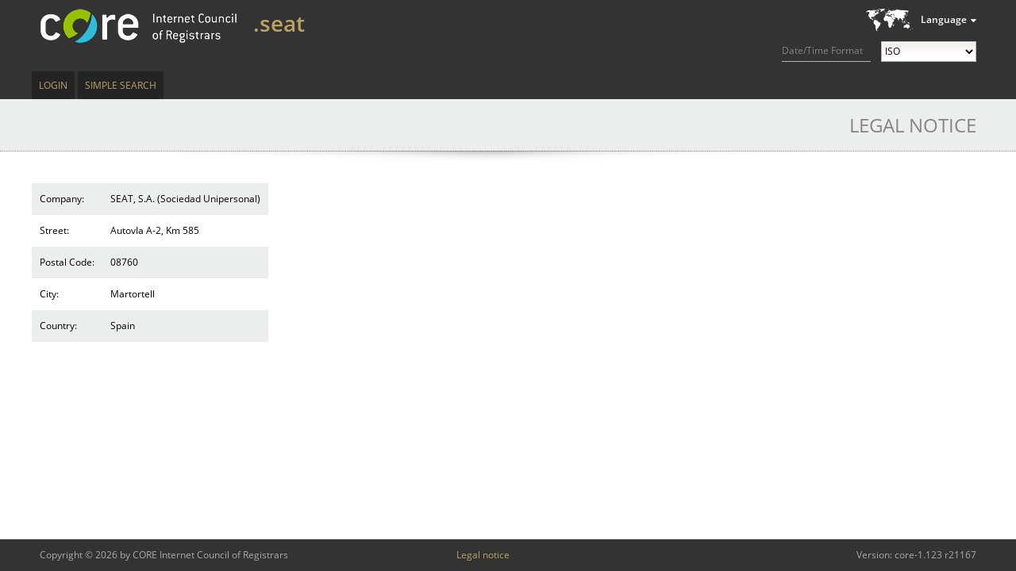

--- FILE ---
content_type: text/html;charset=UTF-8
request_url: https://whois.nic.seat/legal-notice;jsessionid=2FD9D66709CA1F2DC8BFE3EF936B9B2B
body_size: 6667
content:
<?xml version="1.0" encoding="UTF-8" ?>
<!DOCTYPE html PUBLIC "-//W3C//DTD XHTML 1.0 Transitional//EN" "http://www.w3.org/TR/xhtml1/DTD/xhtml1-transitional.dtd">
<html xmlns="http://www.w3.org/1999/xhtml"><head>
    
    <title>Legal notice
    </title>

    <link rel="icon" type="image/png" href="/javax.faces.resource/brand/core/images/favicon.png.faces" />

    
    <link href="/javax.faces.resource/css/normalize.css.faces" rel="stylesheet" type="text/css" /><link type="text/css" rel="stylesheet" href="/rfRes/skinning.ecss.faces;jsessionid=8DE323AAAB44FEF367298961CB0CB812?db=eAE7tpTDBQAFXwG4" /><link type="text/css" rel="stylesheet" href="/javax.faces.resource/css/generated/styles.css.faces;jsessionid=8DE323AAAB44FEF367298961CB0CB812" /><script type="text/javascript" src="/javax.faces.resource/jquery.js.faces;jsessionid=8DE323AAAB44FEF367298961CB0CB812"></script><script type="text/javascript" src="/javax.faces.resource/util.js.faces;jsessionid=8DE323AAAB44FEF367298961CB0CB812?ln=javascript"></script><script type="text/javascript" src="/javax.faces.resource/jstz.min.js.faces;jsessionid=8DE323AAAB44FEF367298961CB0CB812?ln=javascript"></script><script type="text/javascript" src="/javax.faces.resource/js.cookie-2.1.0.min.js.faces;jsessionid=8DE323AAAB44FEF367298961CB0CB812?ln=javascript"></script><script type="text/javascript" src="/javax.faces.resource/time-format.js.faces;jsessionid=8DE323AAAB44FEF367298961CB0CB812?ln=javascript"></script><script type="text/javascript">
      jQuery (function ()
      {
        tango.squeezeBetween (document.getElementById ("registry-description"),
        "#headerContainer > .homeLink", "#headerContainer > .headActions");
        tango.enableExpansion (".userInfo > .userInfo-generic > .info > .username");
        tango.enableExpansion (".userInfo > .userInfo-additional > .client");
        tango.enableExpansion (".userInfo > .userInfo-additional > .impersonation");

        if (typeof adjustRegistryInfo === 'function')
        {
          adjustRegistryInfo ("registry-description");
        }
      });
    </script><link type="text/css" rel="stylesheet" href="/javax.faces.resource/registry-info.css.faces;jsessionid=8DE323AAAB44FEF367298961CB0CB812?ln=css" /><script type="text/javascript" src="/javax.faces.resource/jquery/jquery-accessibleMegaMenu.js.faces;jsessionid=8DE323AAAB44FEF367298961CB0CB812?ln=javascript"></script></head><body class="tango ">
      <div class="bodyWrap">

        <div id="pageContainer">

    <div id="headerContainer" class="fullWindowWidth"><a href="/search;jsessionid=8DE323AAAB44FEF367298961CB0CB812" class="homeLink"><span class="homeLinkText">TANGO WEB WHOIS</span></a>

      <div class="headActions">
        <div class="localeControls">
          <div class="languageSwitcherContainer">
    <div id="j_idt21" class="languageSwitcher">
        <div class="title">Language</div>
    <ul class="languages">
        <li class="active"><span>English</span>
        </li>
        <li class="selectable"><a href="?set-language=de">Deutsch</a>
        </li>
        <li class="selectable"><a href="?set-language=fr">Français</a>
        </li>
        <li class="selectable"><a href="?set-language=it">Italiano</a>
        </li>
        <li class="selectable"><a href="?set-language=ca">Català</a>
        </li>
    </ul>
    </div>
          </div>

          <div class="time-format">
            <label for="time-format">Date/Time Format</label>
            <select id="time-format">
              <option value="ISO" selected="selected">ISO</option>
              <option value="UTC">UTC/GMT</option>
              <option value="LOCAL">Local</option>
            </select>
          </div>

          <input id="locale" type="hidden" value="en" />
        </div>
      </div>
    

    <div id="registry-description" class="registryDescription tango"><div class="apex"><span class="uname">.seat</span></div>
        <div class="flavor inline icon-prod"></div>

      
    </div>
    </div><script type="text/javascript">
        $(function () {
          $("nav:first").accessibleMegaMenu({
            uuidPrefix: "accessible-menu",
            menuClass: "accessibleMenu",
            topNavItemClass: "menuItem",
            panelClass: "subMenu",
            panelGroupClass: "subMenu",
            hoverClass: "hover",
            focusClass: "focused",
            openClass: "open"
          });
        });
      </script>

      <div class="menuContainer clearfix fullWindowWidth">

        <nav class="menuTopArea clearfix" role="navigation">
          <ul class="accessibleMenu">
      <li id="top-level:0:item" class="first menuItem clearfix  single "><a href="/login;jsessionid=8DE323AAAB44FEF367298961CB0CB812" class="menuItemLink">Login</a>
      </li>
      <li id="top-level:1:item" class="last menuItem clearfix  single "><a href="/search;jsessionid=8DE323AAAB44FEF367298961CB0CB812" class="menuItemLink">Simple Search</a>
      </li>
          </ul>
        </nav>
        <a accesskey="m" href="javascript:void(jQuery('.accessibleMenu :tabbable:first').focus().trigger(jQuery.Event('keydown.accessible-megamenu', {which: 32})))"></a>

      </div>
          <div id="contentContainer" class="clearfix">
        <h1 class="shadowed">
          Legal notice
        </h1>

      <table class="imprintTable">
        <tbody>

      <tr>
        <td class="imprintKey  ">Company:
        </td>
        <td class="imprintValue  ">SEAT, S.A. (Sociedad Unipersonal)
        </td>
      </tr>

      <tr>
        <td class="imprintKey  ">Street:
        </td>
        <td class="imprintValue  ">AutovIa A-2, Km 585
        </td>
      </tr>

      <tr>
        <td class="imprintKey  ">Postal Code:
        </td>
        <td class="imprintValue  ">08760
        </td>
      </tr>

      <tr>
        <td class="imprintKey  ">City:
        </td>
        <td class="imprintValue  ">Martortell
        </td>
      </tr>

      <tr>
        <td class="imprintKey  ">Country:
        </td>
        <td class="imprintValue  ">Spain
        </td>
      </tr>
        </tbody>
      </table>
          </div>
          <div id="push"></div>
        </div>
      <footer>
        <div id="footerContainer">
          <div class="footerArea">
            <div class="footerInfo">Copyright © 2026 by CORE Internet Council of Registrars
              <nav><span class="imprint menuItem"><a href="/legal-notice;jsessionid=8DE323AAAB44FEF367298961CB0CB812" class="menuItemLink">Legal notice</a></span></nav><span class="version">Version: core-1.123 r21167</span>
            </div>
          </div>
        </div>
      </footer>
      </div></body>
</html>